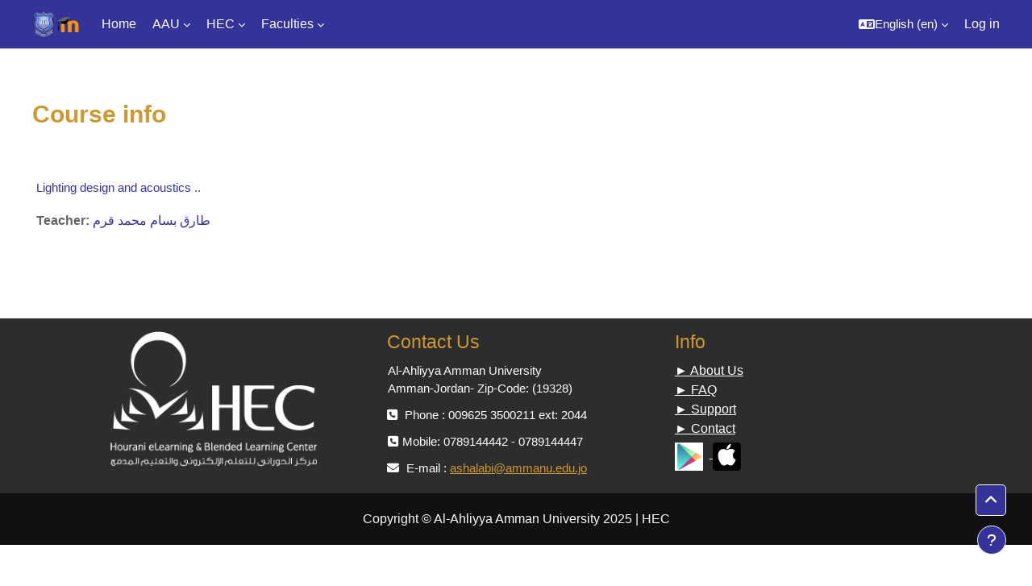

--- FILE ---
content_type: text/html; charset=utf-8
request_url: https://vclass.ammanu.edu.jo/course/info.php?id=3468
body_size: 57752
content:
<!DOCTYPE html>

<html  dir="ltr" lang="en" xml:lang="en">
<head>
    <title>Summary of Lighting design and acoustics ..</title>
    <link rel="shortcut icon" href="//vclass.ammanu.edu.jo/pluginfile.php/1/theme_academi/favicon/1758706556/favicon.ico" />
    <meta http-equiv="Content-Type" content="text/html; charset=utf-8" />
<meta name="keywords" content="moodle, Summary of Lighting design and acoustics .." />
<link rel="stylesheet" type="text/css" href="https://vclass.ammanu.edu.jo/theme/yui_combo.php?rollup/3.18.1/yui-moodlesimple-min.css" /><script id="firstthemesheet" type="text/css">/** Required in order to fix style inclusion problems in IE with YUI **/</script><link rel="stylesheet" type="text/css" href="https://vclass.ammanu.edu.jo/theme/styles.php/academi/1758706556_1/all" />
<script>
//<![CDATA[
var M = {}; M.yui = {};
M.pageloadstarttime = new Date();
M.cfg = {"wwwroot":"https:\/\/vclass.ammanu.edu.jo","homeurl":{},"sesskey":"6LlAqxYI7m","sessiontimeout":"10800","sessiontimeoutwarning":"1200","themerev":"1758706556","slasharguments":1,"theme":"academi","iconsystemmodule":"core\/icon_system_fontawesome","jsrev":"1758706469","admin":"admin","svgicons":true,"usertimezone":"Asia\/Riyadh","courseId":3468,"courseContextId":224172,"contextid":224172,"contextInstanceId":3468,"langrev":1768443633,"templaterev":"1758706546"};var yui1ConfigFn = function(me) {if(/-skin|reset|fonts|grids|base/.test(me.name)){me.type='css';me.path=me.path.replace(/\.js/,'.css');me.path=me.path.replace(/\/yui2-skin/,'/assets/skins/sam/yui2-skin')}};
var yui2ConfigFn = function(me) {var parts=me.name.replace(/^moodle-/,'').split('-'),component=parts.shift(),module=parts[0],min='-min';if(/-(skin|core)$/.test(me.name)){parts.pop();me.type='css';min=''}
if(module){var filename=parts.join('-');me.path=component+'/'+module+'/'+filename+min+'.'+me.type}else{me.path=component+'/'+component+'.'+me.type}};
YUI_config = {"debug":false,"base":"https:\/\/vclass.ammanu.edu.jo\/lib\/yuilib\/3.18.1\/","comboBase":"https:\/\/vclass.ammanu.edu.jo\/theme\/yui_combo.php?","combine":true,"filter":null,"insertBefore":"firstthemesheet","groups":{"yui2":{"base":"https:\/\/vclass.ammanu.edu.jo\/lib\/yuilib\/2in3\/2.9.0\/build\/","comboBase":"https:\/\/vclass.ammanu.edu.jo\/theme\/yui_combo.php?","combine":true,"ext":false,"root":"2in3\/2.9.0\/build\/","patterns":{"yui2-":{"group":"yui2","configFn":yui1ConfigFn}}},"moodle":{"name":"moodle","base":"https:\/\/vclass.ammanu.edu.jo\/theme\/yui_combo.php?m\/1758706469\/","combine":true,"comboBase":"https:\/\/vclass.ammanu.edu.jo\/theme\/yui_combo.php?","ext":false,"root":"m\/1758706469\/","patterns":{"moodle-":{"group":"moodle","configFn":yui2ConfigFn}},"filter":null,"modules":{"moodle-core-actionmenu":{"requires":["base","event","node-event-simulate"]},"moodle-core-blocks":{"requires":["base","node","io","dom","dd","dd-scroll","moodle-core-dragdrop","moodle-core-notification"]},"moodle-core-chooserdialogue":{"requires":["base","panel","moodle-core-notification"]},"moodle-core-dragdrop":{"requires":["base","node","io","dom","dd","event-key","event-focus","moodle-core-notification"]},"moodle-core-event":{"requires":["event-custom"]},"moodle-core-formchangechecker":{"requires":["base","event-focus","moodle-core-event"]},"moodle-core-handlebars":{"condition":{"trigger":"handlebars","when":"after"}},"moodle-core-languninstallconfirm":{"requires":["base","node","moodle-core-notification-confirm","moodle-core-notification-alert"]},"moodle-core-lockscroll":{"requires":["plugin","base-build"]},"moodle-core-maintenancemodetimer":{"requires":["base","node"]},"moodle-core-notification":{"requires":["moodle-core-notification-dialogue","moodle-core-notification-alert","moodle-core-notification-confirm","moodle-core-notification-exception","moodle-core-notification-ajaxexception"]},"moodle-core-notification-dialogue":{"requires":["base","node","panel","escape","event-key","dd-plugin","moodle-core-widget-focusafterclose","moodle-core-lockscroll"]},"moodle-core-notification-alert":{"requires":["moodle-core-notification-dialogue"]},"moodle-core-notification-confirm":{"requires":["moodle-core-notification-dialogue"]},"moodle-core-notification-exception":{"requires":["moodle-core-notification-dialogue"]},"moodle-core-notification-ajaxexception":{"requires":["moodle-core-notification-dialogue"]},"moodle-core_availability-form":{"requires":["base","node","event","event-delegate","panel","moodle-core-notification-dialogue","json"]},"moodle-backup-backupselectall":{"requires":["node","event","node-event-simulate","anim"]},"moodle-backup-confirmcancel":{"requires":["node","node-event-simulate","moodle-core-notification-confirm"]},"moodle-course-categoryexpander":{"requires":["node","event-key"]},"moodle-course-dragdrop":{"requires":["base","node","io","dom","dd","dd-scroll","moodle-core-dragdrop","moodle-core-notification","moodle-course-coursebase","moodle-course-util"]},"moodle-course-management":{"requires":["base","node","io-base","moodle-core-notification-exception","json-parse","dd-constrain","dd-proxy","dd-drop","dd-delegate","node-event-delegate"]},"moodle-course-util":{"requires":["node"],"use":["moodle-course-util-base"],"submodules":{"moodle-course-util-base":{},"moodle-course-util-section":{"requires":["node","moodle-course-util-base"]},"moodle-course-util-cm":{"requires":["node","moodle-course-util-base"]}}},"moodle-form-dateselector":{"requires":["base","node","overlay","calendar"]},"moodle-form-shortforms":{"requires":["node","base","selector-css3","moodle-core-event"]},"moodle-question-chooser":{"requires":["moodle-core-chooserdialogue"]},"moodle-question-preview":{"requires":["base","dom","event-delegate","event-key","core_question_engine"]},"moodle-question-searchform":{"requires":["base","node"]},"moodle-availability_completion-form":{"requires":["base","node","event","moodle-core_availability-form"]},"moodle-availability_date-form":{"requires":["base","node","event","io","moodle-core_availability-form"]},"moodle-availability_grade-form":{"requires":["base","node","event","moodle-core_availability-form"]},"moodle-availability_group-form":{"requires":["base","node","event","moodle-core_availability-form"]},"moodle-availability_grouping-form":{"requires":["base","node","event","moodle-core_availability-form"]},"moodle-availability_profile-form":{"requires":["base","node","event","moodle-core_availability-form"]},"moodle-mod_assign-history":{"requires":["node","transition"]},"moodle-mod_attendance-groupfilter":{"requires":["base","node"]},"moodle-mod_quiz-autosave":{"requires":["base","node","event","event-valuechange","node-event-delegate","io-form"]},"moodle-mod_quiz-dragdrop":{"requires":["base","node","io","dom","dd","dd-scroll","moodle-core-dragdrop","moodle-core-notification","moodle-mod_quiz-quizbase","moodle-mod_quiz-util-base","moodle-mod_quiz-util-page","moodle-mod_quiz-util-slot","moodle-course-util"]},"moodle-mod_quiz-modform":{"requires":["base","node","event"]},"moodle-mod_quiz-questionchooser":{"requires":["moodle-core-chooserdialogue","moodle-mod_quiz-util","querystring-parse"]},"moodle-mod_quiz-quizbase":{"requires":["base","node"]},"moodle-mod_quiz-toolboxes":{"requires":["base","node","event","event-key","io","moodle-mod_quiz-quizbase","moodle-mod_quiz-util-slot","moodle-core-notification-ajaxexception"]},"moodle-mod_quiz-util":{"requires":["node","moodle-core-actionmenu"],"use":["moodle-mod_quiz-util-base"],"submodules":{"moodle-mod_quiz-util-base":{},"moodle-mod_quiz-util-slot":{"requires":["node","moodle-mod_quiz-util-base"]},"moodle-mod_quiz-util-page":{"requires":["node","moodle-mod_quiz-util-base"]}}},"moodle-message_airnotifier-toolboxes":{"requires":["base","node","io"]},"moodle-filter_glossary-autolinker":{"requires":["base","node","io-base","json-parse","event-delegate","overlay","moodle-core-event","moodle-core-notification-alert","moodle-core-notification-exception","moodle-core-notification-ajaxexception"]},"moodle-filter_mathjaxloader-loader":{"requires":["moodle-core-event"]},"moodle-filter_urlresource-urlreplaceform":{"requires":["base","node"]},"moodle-editor_atto-editor":{"requires":["node","transition","io","overlay","escape","event","event-simulate","event-custom","node-event-html5","node-event-simulate","yui-throttle","moodle-core-notification-dialogue","moodle-core-notification-confirm","moodle-editor_atto-rangy","handlebars","timers","querystring-stringify"]},"moodle-editor_atto-plugin":{"requires":["node","base","escape","event","event-outside","handlebars","event-custom","timers","moodle-editor_atto-menu"]},"moodle-editor_atto-menu":{"requires":["moodle-core-notification-dialogue","node","event","event-custom"]},"moodle-editor_atto-rangy":{"requires":[]},"moodle-format_socialwall-addactivity":{"requires":["base","node","io","moodle-core-notification-dialogue"]},"moodle-format_socialwall-postform":{"requires":["base","node","io-form","moodle-core-notification-confirm"]},"moodle-report_eventlist-eventfilter":{"requires":["base","event","node","node-event-delegate","datatable","autocomplete","autocomplete-filters"]},"moodle-report_loglive-fetchlogs":{"requires":["base","event","node","io","node-event-delegate"]},"moodle-gradereport_history-userselector":{"requires":["escape","event-delegate","event-key","handlebars","io-base","json-parse","moodle-core-notification-dialogue"]},"moodle-qbank_editquestion-chooser":{"requires":["moodle-core-chooserdialogue"]},"moodle-tool_lp-dragdrop-reorder":{"requires":["moodle-core-dragdrop"]},"moodle-assignfeedback_editpdf-editor":{"requires":["base","event","node","io","graphics","json","event-move","event-resize","transition","querystring-stringify-simple","moodle-core-notification-dialog","moodle-core-notification-alert","moodle-core-notification-warning","moodle-core-notification-exception","moodle-core-notification-ajaxexception"]},"moodle-atto_accessibilitychecker-button":{"requires":["color-base","moodle-editor_atto-plugin"]},"moodle-atto_accessibilityhelper-button":{"requires":["moodle-editor_atto-plugin"]},"moodle-atto_align-button":{"requires":["moodle-editor_atto-plugin"]},"moodle-atto_bold-button":{"requires":["moodle-editor_atto-plugin"]},"moodle-atto_charmap-button":{"requires":["moodle-editor_atto-plugin"]},"moodle-atto_chemistry-button":{"requires":["moodle-editor_atto-plugin","moodle-core-event","io","event-valuechange","tabview","array-extras"]},"moodle-atto_clear-button":{"requires":["moodle-editor_atto-plugin"]},"moodle-atto_collapse-button":{"requires":["moodle-editor_atto-plugin"]},"moodle-atto_computing-button":{"requires":["moodle-editor_atto-plugin","moodle-core-event","io","event-valuechange","tabview","array-extras"]},"moodle-atto_emojipicker-button":{"requires":["moodle-editor_atto-plugin"]},"moodle-atto_emoticon-button":{"requires":["moodle-editor_atto-plugin"]},"moodle-atto_equation-button":{"requires":["moodle-editor_atto-plugin","moodle-core-event","io","event-valuechange","tabview","array-extras"]},"moodle-atto_fullscreen-button":{"requires":["event-resize","moodle-editor_atto-plugin"]},"moodle-atto_h5p-button":{"requires":["moodle-editor_atto-plugin"]},"moodle-atto_html-beautify":{},"moodle-atto_html-button":{"requires":["promise","moodle-editor_atto-plugin","moodle-atto_html-beautify","moodle-atto_html-codemirror","event-valuechange"]},"moodle-atto_html-codemirror":{"requires":["moodle-atto_html-codemirror-skin"]},"moodle-atto_htmlplus-beautify":{},"moodle-atto_htmlplus-button":{"requires":["moodle-editor_atto-plugin","moodle-atto_htmlplus-beautify","moodle-atto_htmlplus-codemirror","event-valuechange"]},"moodle-atto_htmlplus-codemirror":{"requires":["moodle-atto_htmlplus-codemirror-skin"]},"moodle-atto_image-button":{"requires":["moodle-editor_atto-plugin"]},"moodle-atto_indent-button":{"requires":["moodle-editor_atto-plugin"]},"moodle-atto_italic-button":{"requires":["moodle-editor_atto-plugin"]},"moodle-atto_link-button":{"requires":["moodle-editor_atto-plugin"]},"moodle-atto_managefiles-button":{"requires":["moodle-editor_atto-plugin"]},"moodle-atto_managefiles-usedfiles":{"requires":["node","escape"]},"moodle-atto_matrix-button":{"requires":["moodle-editor_atto-plugin","moodle-core-event","io","event-valuechange","tabview","array-extras"]},"moodle-atto_media-button":{"requires":["moodle-editor_atto-plugin","moodle-form-shortforms"]},"moodle-atto_noautolink-button":{"requires":["moodle-editor_atto-plugin"]},"moodle-atto_orderedlist-button":{"requires":["moodle-editor_atto-plugin"]},"moodle-atto_recordrtc-button":{"requires":["moodle-editor_atto-plugin","moodle-atto_recordrtc-recording"]},"moodle-atto_recordrtc-recording":{"requires":["moodle-atto_recordrtc-button"]},"moodle-atto_rtl-button":{"requires":["moodle-editor_atto-plugin"]},"moodle-atto_strike-button":{"requires":["moodle-editor_atto-plugin"]},"moodle-atto_subscript-button":{"requires":["moodle-editor_atto-plugin"]},"moodle-atto_superscript-button":{"requires":["moodle-editor_atto-plugin"]},"moodle-atto_table-button":{"requires":["moodle-editor_atto-plugin","moodle-editor_atto-menu","event","event-valuechange"]},"moodle-atto_title-button":{"requires":["moodle-editor_atto-plugin"]},"moodle-atto_underline-button":{"requires":["moodle-editor_atto-plugin"]},"moodle-atto_undo-button":{"requires":["moodle-editor_atto-plugin"]},"moodle-atto_unorderedlist-button":{"requires":["moodle-editor_atto-plugin"]},"moodle-atto_wordimport-button":{"requires":["moodle-editor_atto-plugin"]}}},"gallery":{"name":"gallery","base":"https:\/\/vclass.ammanu.edu.jo\/lib\/yuilib\/gallery\/","combine":true,"comboBase":"https:\/\/vclass.ammanu.edu.jo\/theme\/yui_combo.php?","ext":false,"root":"gallery\/1758706469\/","patterns":{"gallery-":{"group":"gallery"}}}},"modules":{"core_filepicker":{"name":"core_filepicker","fullpath":"https:\/\/vclass.ammanu.edu.jo\/lib\/javascript.php\/1758706469\/repository\/filepicker.js","requires":["base","node","node-event-simulate","json","async-queue","io-base","io-upload-iframe","io-form","yui2-treeview","panel","cookie","datatable","datatable-sort","resize-plugin","dd-plugin","escape","moodle-core_filepicker","moodle-core-notification-dialogue"]},"core_comment":{"name":"core_comment","fullpath":"https:\/\/vclass.ammanu.edu.jo\/lib\/javascript.php\/1758706469\/comment\/comment.js","requires":["base","io-base","node","json","yui2-animation","overlay","escape"]},"mathjax":{"name":"mathjax","fullpath":"https:\/\/cdn.jsdelivr.net\/npm\/mathjax@2.7.9\/MathJax.js?delayStartupUntil=configured"}},"logInclude":[],"logExclude":[],"logLevel":null};
M.yui.loader = {modules: {}};

//]]>
</script>

<meta name="moodle-validation" content="17bdd599a5a0c73fa0e19173b423f4b0">
<style>
.path-mod-quiz #user-picture{
     text-decoration: none;
    color: inherit;
    pointer-events: none;
}
</style>
    <meta name="viewport" content="width=device-width, initial-scale=1.0">
</head><body  id="page-course-info" class="format-topcoll  path-course chrome dir-ltr lang-en yui-skin-sam yui3-skin-sam vclass-ammanu-edu-jo pagelayout-incourse course-3468 context-224172 category-9 notloggedin uses-drawers moodle-based-header theme-container">
    <div class="toast-wrapper mx-auto py-0 fixed-top" role="status" aria-live="polite"></div>
    <div id="page-wrapper" class="d-print-block">
        <div>
    <a class="sr-only sr-only-focusable" href="#maincontent">Skip to main content</a>
</div><script src="https://vclass.ammanu.edu.jo/lib/javascript.php/1758706469/lib/polyfills/polyfill.js"></script>
<script src="https://vclass.ammanu.edu.jo/theme/yui_combo.php?rollup/3.18.1/yui-moodlesimple-min.js"></script><script src="https://vclass.ammanu.edu.jo/lib/javascript.php/1758706469/lib/javascript-static.js"></script>
<script>
//<![CDATA[
document.body.className += ' jsenabled';
//]]>
</script>


        
<nav id="header" class=" moodle-based-header  fixed-top navbar navbar-light bg-faded navbar-static-top navbar-expand moodle-has-zindex" aria-label="Site navigation">

     <div class="container-fluid navbar-nav">
             
                <button class="navbar-toggler aabtn d-block d-md-none px-1 my-1 border-0" data-toggler="drawers" data-action="toggle" data-target="theme_boost-drawers-primary">
                    <span class="navbar-toggler-icon"></span>
                    <span class="sr-only">Side panel</span>
                </button>
                <a href="https://vclass.ammanu.edu.jo/?redirect=0" class="navbar-brand has-logo
                        ">
                        <span class="logo">
                            <img src="//vclass.ammanu.edu.jo/pluginfile.php/1/theme_academi/logo/1758706556/logo.png" alt="AAU">
                        </span>
                </a>


             
                    <div class="primary-navigation">
                        <nav class="moremenu navigation">
                            <ul id="moremenu-696f701796913-navbar-nav" role="menubar" class="nav more-nav navbar-nav">
                                        <li data-key="home" class="nav-item" role="none" data-forceintomoremenu="false">
                                                    <a role="menuitem" class="nav-link  "
                                                        href="https://vclass.ammanu.edu.jo/"
                                                        
                                                        
                                                        tabindex="-1"
                                                    >
                                                        Home
                                                    </a>
                                        </li>
                                        <li class="dropdown nav-item" role="none" data-forceintomoremenu="false">
                                            <a class="dropdown-toggle nav-link  " id="drop-down-696f70179601a" role="menuitem" data-toggle="dropdown"
                                                aria-haspopup="true" aria-expanded="false" href="#" aria-controls="drop-down-menu-696f70179601a"
                                                
                                                
                                                tabindex="-1"
                                            >
                                                AAU
                                            </a>
                                            <div class="dropdown-menu" role="menu" id="drop-down-menu-696f70179601a" aria-labelledby="drop-down-696f70179601a">
                                                            <a class="dropdown-item" role="menuitem" href="https://www.ammanu.edu.jo/about-us/" target="_blank"  tabindex="-1"
                                                                
                                                            >
                                                                ABOUT
                                                            </a>
                                                            <a class="dropdown-item" role="menuitem" href="https://www.ammanu.edu.jo/admission/" target="_blank"  tabindex="-1"
                                                                
                                                            >
                                                                ADMISSION
                                                            </a>
                                                            <a class="dropdown-item" role="menuitem" href="https://www.ammanu.edu.jo/academics/" target="_blank"  tabindex="-1"
                                                                
                                                            >
                                                                ACADEMICS
                                                            </a>
                                                            <a class="dropdown-item" role="menuitem" href="https://www.ammanu.edu.jo/students/" target="_blank"  tabindex="-1"
                                                                
                                                            >
                                                                STUDENTS
                                                            </a>
                                                            <a class="dropdown-item" role="menuitem" href="https://www.ammanu.edu.jo/administration/" target="_blank"  tabindex="-1"
                                                                
                                                            >
                                                                ADMINISTRATION
                                                            </a>
                                            </div>
                                        </li>
                                        <li class="dropdown nav-item" role="none" data-forceintomoremenu="false">
                                            <a class="dropdown-toggle nav-link  " id="drop-down-696f7017960f0" role="menuitem" data-toggle="dropdown"
                                                aria-haspopup="true" aria-expanded="false" href="#" aria-controls="drop-down-menu-696f7017960f0"
                                                
                                                
                                                tabindex="-1"
                                            >
                                                HEC
                                            </a>
                                            <div class="dropdown-menu" role="menu" id="drop-down-menu-696f7017960f0" aria-labelledby="drop-down-696f7017960f0">
                                                            <a class="dropdown-item" role="menuitem" href="https://www.ammanu.edu.jo/hec/services/" target="_blank"  tabindex="-1"
                                                                
                                                            >
                                                                SERVICES
                                                            </a>
                                                            <a class="dropdown-item" role="menuitem" href="https://www.ammanu.edu.jo/hec/facilities/" target="_blank"  tabindex="-1"
                                                                
                                                            >
                                                                FACILITES
                                                            </a>
                                            </div>
                                        </li>
                                        <li class="dropdown nav-item" role="none" data-forceintomoremenu="false">
                                            <a class="dropdown-toggle nav-link  " id="drop-down-696f701796165" role="menuitem" data-toggle="dropdown"
                                                aria-haspopup="true" aria-expanded="false" href="#" aria-controls="drop-down-menu-696f701796165"
                                                
                                                
                                                tabindex="-1"
                                            >
                                                Faculties
                                            </a>
                                            <div class="dropdown-menu" role="menu" id="drop-down-menu-696f701796165" aria-labelledby="drop-down-696f701796165">
                                                            <a class="dropdown-item" role="menuitem" href="https://vclass.ammanu.edu.jo/course/index.php?categoryid=4"  tabindex="-1"
                                                                
                                                            >
                                                                FACULTY OF INFORMATION TECHNOLOGY
                                                            </a>
                                                            <a class="dropdown-item" role="menuitem" href="http://vclass.ammanu.edu.jo/course/index.php?categoryid=3"  tabindex="-1"
                                                                
                                                            >
                                                                FACULTY OF LAW
                                                            </a>
                                                            <a class="dropdown-item" role="menuitem" href="http://vclass.ammanu.edu.jo/course/index.php?categoryid=5"  tabindex="-1"
                                                                
                                                            >
                                                                BUSINESS SCHOOL
                                                            </a>
                                                            <a class="dropdown-item" role="menuitem" href="http://vclass.ammanu.edu.jo/course/index.php?categoryid=8"  tabindex="-1"
                                                                
                                                            >
                                                                FACULTY OF PHARMACY
                                                            </a>
                                                            <a class="dropdown-item" role="menuitem" href="http://vclass.ammanu.edu.jo/course/index.php?categoryid=7"  tabindex="-1"
                                                                
                                                            >
                                                                FACULTY OF ENGINEERING
                                                            </a>
                                                            <a class="dropdown-item" role="menuitem" href="http://vclass.ammanu.edu.jo/course/index.php?categoryid=6"  tabindex="-1"
                                                                
                                                            >
                                                                FACULTY OF NURSING
                                                            </a>
                                                            <a class="dropdown-item" role="menuitem" href="http://vclass.ammanu.edu.jo/course/index.php?categoryid=2"  tabindex="-1"
                                                                
                                                            >
                                                                FACULTY OF ARTS &amp; SCIENCES
                                                            </a>
                                                            <a class="dropdown-item" role="menuitem" href="https://vclass.ammanu.edu.jo/course/index.php?categoryid=9"  tabindex="-1"
                                                                
                                                            >
                                                                FACULTY OF ARCHITECTURE AND DESIGN
                                                            </a>
                                                            <a class="dropdown-item" role="menuitem" href="https://vclass.ammanu.edu.jo/course/index.php?categoryid=31"  tabindex="-1"
                                                                
                                                            >
                                                                FACULTY OF ALLIED MEDICAL SCIENCE
                                                            </a>
                                                            <a class="dropdown-item" role="menuitem" href="https://vclass.ammanu.edu.jo/course/index.php?categoryid=39"  tabindex="-1"
                                                                
                                                            >
                                                                FACULTY OF EDUCATIONAL SCIENCES
                                                            </a>
                                                            <a class="dropdown-item" role="menuitem" href="https://vclass.ammanu.edu.jo/course/index.php?categoryid=42"  tabindex="-1"
                                                                
                                                            >
                                                                FACULTY OF AGRICULTURAL TECHNOLOGY
                                                            </a>
                                                            <a class="dropdown-item" role="menuitem" href="https://vclass.ammanu.edu.jo/course/index.php?categoryid=47"  tabindex="-1"
                                                                
                                                            >
                                                                FACULTY OF DENTISTRY
                                                            </a>
                                                            <a class="dropdown-item" role="menuitem" href="https://vclass.ammanu.edu.jo/course/index.php?categoryid=45"  tabindex="-1"
                                                                
                                                            >
                                                                FACULTY OF HOSPITALITY AND TOURISM MANAGEMENT
                                                            </a>
                                                            <a class="dropdown-item" role="menuitem" href="https://vclass.ammanu.edu.jo/course/index.php?categoryid=52"  tabindex="-1"
                                                                
                                                            >
                                                                FACULTY OF TECHNICAL EDUCATION
                                                            </a>
                                                            <a class="dropdown-item" role="menuitem" href="https://vclass.ammanu.edu.jo/course/index.php?categoryid=51"  tabindex="-1"
                                                                
                                                            >
                                                                دورات قصيرة
                                                            </a>
                                            </div>
                                        </li>
                                <li role="none" class="nav-item dropdown dropdownmoremenu d-none" data-region="morebutton">
                                    <a class="dropdown-toggle nav-link " href="#" id="moremenu-dropdown-696f701796913" role="menuitem" data-toggle="dropdown" aria-haspopup="true" aria-expanded="false" tabindex="-1">
                                        More
                                    </a>
                                    <ul class="dropdown-menu dropdown-menu-left" data-region="moredropdown" aria-labelledby="moremenu-dropdown-696f701796913" role="menu">
                                    </ul>
                                </li>
                            </ul>
                        </nav>
                    </div>

                <ul class="navbar-nav d-none d-md-flex my-1 px-1">
                    <!-- page_heading_menu -->
                    
                </ul>

        <div id="usernavigation" class="navbar-nav ml-auto">
                <div class="langmenu">
                    <div class="dropdown show">
                        <a href="#" role="button" id="lang-menu-toggle" data-toggle="dropdown" aria-label="Language" aria-haspopup="true" aria-controls="lang-action-menu" class="btn dropdown-toggle">
                            <i class="icon fa fa-language fa-fw mr-1" aria-hidden="true"></i>
                            <span class="langbutton">
                                English ‎(en)‎
                            </span>
                            <b class="caret"></b>
                        </a>
                        <div role="menu" aria-labelledby="lang-menu-toggle" id="lang-action-menu" class="dropdown-menu dropdown-menu-right">
                                    <a href="#" class="dropdown-item pl-5" role="menuitem" aria-current="true"
                                            >
                                        English ‎(en)‎
                                    </a>
                                    <a href="https://vclass.ammanu.edu.jo/course/info.php?id=3468&amp;lang=ar" class="dropdown-item pl-5" role="menuitem" 
                                            lang="ar" >
                                        العربية ‎(ar)‎
                                    </a>
                        </div>
                    </div>
                </div>
            
            
            <div class="d-flex align-items-stretch usermenu-container" data-region="usermenu">
                    <div class="usermenu">
                            <span class="login pl-2">
                                    <a href="https://vclass.ammanu.edu.jo/login/index.php">Log in</a>
                            </span>
                    </div>
            </div>
            
        </div>
        <!-- search_box -->
    </div>
</nav>

<div  class="drawer drawer-left drawer-primary d-print-none not-initialized" data-region="fixed-drawer" id="theme_boost-drawers-primary" data-preference="" data-state="show-drawer-primary" data-forceopen="0" data-close-on-resize="1">
    <div class="drawerheader">
        <button
            class="btn drawertoggle icon-no-margin hidden"
            data-toggler="drawers"
            data-action="closedrawer"
            data-target="theme_boost-drawers-primary"
            data-toggle="tooltip"
            data-placement="right"
            title="Close drawer"
        >
            <i class="icon fa fa-times fa-fw " aria-hidden="true"  ></i>
        </button>
    </div>
    <div class="drawercontent drag-container" data-usertour="scroller">
                <div class="list-group">
                <a href="https://vclass.ammanu.edu.jo/" class="list-group-item list-group-item-action  " >
                    Home
                </a>
                <a id="drop-down-1" href="#" class="list-group-item list-group-item-action icons-collapse-expand collapsed d-flex" data-toggle="collapse" data-target="#drop-down-menu-1" aria-expanded="false" aria-controls="drop-down-menu-1">
                    AAU
                    <span class="ml-auto expanded-icon icon-no-margin mx-2">
                        <i class="icon fa fa-caret-down fa-fw " aria-hidden="true"  ></i>
                        <span class="sr-only">
                            Collapse
                        </span>
                    </span>
                    <span class="ml-auto collapsed-icon icon-no-margin mx-2">
                        <i class="icon fa fa-caret-right fa-fw " aria-hidden="true"  ></i>
                        <span class="sr-only">
                            Expand
                        </span>
                    </span>
                </a>
                <div class="collapse list-group-item p-0 border-0" role="menu" id="drop-down-menu-1" aria-labelledby="drop-down-1">
                             <a href="https://www.ammanu.edu.jo/about-us/" target="_blank" class="pl-5 bg-light list-group-item list-group-item-action">ABOUT</a>
                             <a href="https://www.ammanu.edu.jo/admission/" target="_blank" class="pl-5 bg-light list-group-item list-group-item-action">ADMISSION</a>
                             <a href="https://www.ammanu.edu.jo/academics/" target="_blank" class="pl-5 bg-light list-group-item list-group-item-action">ACADEMICS</a>
                             <a href="https://www.ammanu.edu.jo/students/" target="_blank" class="pl-5 bg-light list-group-item list-group-item-action">STUDENTS</a>
                             <a href="https://www.ammanu.edu.jo/administration/" target="_blank" class="pl-5 bg-light list-group-item list-group-item-action">ADMINISTRATION</a>
                </div>
                <a id="drop-down-7" href="#" class="list-group-item list-group-item-action icons-collapse-expand collapsed d-flex" data-toggle="collapse" data-target="#drop-down-menu-7" aria-expanded="false" aria-controls="drop-down-menu-7">
                    HEC
                    <span class="ml-auto expanded-icon icon-no-margin mx-2">
                        <i class="icon fa fa-caret-down fa-fw " aria-hidden="true"  ></i>
                        <span class="sr-only">
                            Collapse
                        </span>
                    </span>
                    <span class="ml-auto collapsed-icon icon-no-margin mx-2">
                        <i class="icon fa fa-caret-right fa-fw " aria-hidden="true"  ></i>
                        <span class="sr-only">
                            Expand
                        </span>
                    </span>
                </a>
                <div class="collapse list-group-item p-0 border-0" role="menu" id="drop-down-menu-7" aria-labelledby="drop-down-7">
                             <a href="https://www.ammanu.edu.jo/hec/services/" target="_blank" class="pl-5 bg-light list-group-item list-group-item-action">SERVICES</a>
                             <a href="https://www.ammanu.edu.jo/hec/facilities/" target="_blank" class="pl-5 bg-light list-group-item list-group-item-action">FACILITES</a>
                </div>
                <a id="drop-down-10" href="#" class="list-group-item list-group-item-action icons-collapse-expand collapsed d-flex" data-toggle="collapse" data-target="#drop-down-menu-10" aria-expanded="false" aria-controls="drop-down-menu-10">
                    Faculties
                    <span class="ml-auto expanded-icon icon-no-margin mx-2">
                        <i class="icon fa fa-caret-down fa-fw " aria-hidden="true"  ></i>
                        <span class="sr-only">
                            Collapse
                        </span>
                    </span>
                    <span class="ml-auto collapsed-icon icon-no-margin mx-2">
                        <i class="icon fa fa-caret-right fa-fw " aria-hidden="true"  ></i>
                        <span class="sr-only">
                            Expand
                        </span>
                    </span>
                </a>
                <div class="collapse list-group-item p-0 border-0" role="menu" id="drop-down-menu-10" aria-labelledby="drop-down-10">
                             <a href="https://vclass.ammanu.edu.jo/course/index.php?categoryid=4" class="pl-5 bg-light list-group-item list-group-item-action">FACULTY OF INFORMATION TECHNOLOGY</a>
                             <a href="http://vclass.ammanu.edu.jo/course/index.php?categoryid=3" class="pl-5 bg-light list-group-item list-group-item-action">FACULTY OF LAW</a>
                             <a href="http://vclass.ammanu.edu.jo/course/index.php?categoryid=5" class="pl-5 bg-light list-group-item list-group-item-action">BUSINESS SCHOOL</a>
                             <a href="http://vclass.ammanu.edu.jo/course/index.php?categoryid=8" class="pl-5 bg-light list-group-item list-group-item-action">FACULTY OF PHARMACY</a>
                             <a href="http://vclass.ammanu.edu.jo/course/index.php?categoryid=7" class="pl-5 bg-light list-group-item list-group-item-action">FACULTY OF ENGINEERING</a>
                             <a href="http://vclass.ammanu.edu.jo/course/index.php?categoryid=6" class="pl-5 bg-light list-group-item list-group-item-action">FACULTY OF NURSING</a>
                             <a href="http://vclass.ammanu.edu.jo/course/index.php?categoryid=2" class="pl-5 bg-light list-group-item list-group-item-action">FACULTY OF ARTS &amp; SCIENCES</a>
                             <a href="https://vclass.ammanu.edu.jo/course/index.php?categoryid=9" class="pl-5 bg-light list-group-item list-group-item-action">FACULTY OF ARCHITECTURE AND DESIGN</a>
                             <a href="https://vclass.ammanu.edu.jo/course/index.php?categoryid=31" class="pl-5 bg-light list-group-item list-group-item-action">FACULTY OF ALLIED MEDICAL SCIENCE</a>
                             <a href="https://vclass.ammanu.edu.jo/course/index.php?categoryid=39" class="pl-5 bg-light list-group-item list-group-item-action">FACULTY OF EDUCATIONAL SCIENCES</a>
                             <a href="https://vclass.ammanu.edu.jo/course/index.php?categoryid=42" class="pl-5 bg-light list-group-item list-group-item-action">FACULTY OF AGRICULTURAL TECHNOLOGY</a>
                             <a href="https://vclass.ammanu.edu.jo/course/index.php?categoryid=47" class="pl-5 bg-light list-group-item list-group-item-action">FACULTY OF DENTISTRY</a>
                             <a href="https://vclass.ammanu.edu.jo/course/index.php?categoryid=45" class="pl-5 bg-light list-group-item list-group-item-action">FACULTY OF HOSPITALITY AND TOURISM MANAGEMENT</a>
                             <a href="https://vclass.ammanu.edu.jo/course/index.php?categoryid=52" class="pl-5 bg-light list-group-item list-group-item-action">FACULTY OF TECHNICAL EDUCATION</a>
                             <a href="https://vclass.ammanu.edu.jo/course/index.php?categoryid=51" class="pl-5 bg-light list-group-item list-group-item-action">دورات قصيرة</a>
                </div>
        </div>

    </div>
</div>
        
        <div id="page" data-region="mainpage" data-usertour="scroller" class="drawers   drag-container">
            <div id="topofscroll" class="main-inner">
                <div class="drawer-toggles d-flex">
                </div>
                <header id="page-header" class="header-maxwidth d-print-none">
    <div class="w-100">
        <div class="d-flex flex-wrap">
            <div id="page-navbar">
                <nav aria-label="Navigation bar">
    <ol class="breadcrumb"></ol>
</nav>
            </div>
            <div class="ml-auto d-flex">
                
            </div>
            <div id="course-header">
                
            </div>
        </div>
        <div class="d-flex align-items-center">
                    <div class="mr-auto">
                        <div class="page-context-header"><div class="page-header-headings"><h1 class="h2">Course info</h1></div></div>
                    </div>
            <div class="header-actions-container ml-auto" data-region="header-actions-container">
            </div>
        </div>
    </div>
</header>
                <div id="page-content" class="pb-3 d-print-block">
                    <div id="region-main-box">
                        <section id="region-main" aria-label="Content">

                            <span class="notifications" id="user-notifications"></span>
                            <div role="main"><span id="maincontent"></span><div class="box py-3 generalbox info"><div class="coursebox clearfix" data-courseid="3468" data-type="1"><div class="info"><h3 class="coursename"><a class="aalink" href="https://vclass.ammanu.edu.jo/course/view.php?id=3468">Lighting design and acoustics ..</a></h3><div class="moreinfo"></div></div><div class="content"><div class="d-flex"><div class="flex-grow-1"><ul class="teachers"><li><span class="font-weight-bold">Teacher: </span><a href="https://vclass.ammanu.edu.jo/user/view.php?id=33579&amp;course=1">طارق بسام محمد قرم</a></li></ul></div></div></div></div></div><br /></div>
                            
                            

                        </section>
                    </div>
                </div>
            </div>
            
                <footer id="page-footer" class="footer-popover footer-dark text-light">
                    <div id="footer" >
                        <div class="footer-main">
                            <div class="container-fluid">
                                <div id="course-footer">
                                    
                                </div>
                                <div class="row">
            					
            					
            						 <div class="footer-span1">
                                       
                                           
                                                  
                                                            <div class="logo-footer">
                                                                <a href=""https://vclass.ammanu.edu.jo/?redirect=0""><img src="//vclass.ammanu.edu.jo/pluginfile.php/1/theme_academi/footerlogo/1758706556/footerlogo.png" alt="HEC"></a>
                                                            </div>
                                                      
                                             
                                        
            							</div>
            							
            							
            
                                   
            
             <div class="footer-span4">                           
            						   
                                                <div class="contact-info">
                                                        <h4>Contact Us</h4>
                                                   <p style="padding:1px;">Al-Ahliyya Amman University<br> Amman-Jordan- Zip-Code: (19328)</p>
                                                        <p><i class="fa fa-phone-square"></i> Phone : 009625 3500211 ext: 2044</p>
            										<p style="padding:1px;"><i class="fa fa-phone-square"></i>Mobile: 0789144442 - 0789144447</p>
                                                        <p><i class="fa fa-envelope"></i> E-mail : <a class="mail-link" href="mailto:ashalabi@ammanu.edu.jo">ashalabi@ammanu.edu.jo</a></p>
                                                </div>
                                          
            							</div>
            						
                                     
            							 <div class="footer-span2">
            				<div class="QuickLinks"><h4>Info</h4></div>
                              <div class="alllinks1">
            				  <div class="AbLink"><a href="https://www.ammanu.edu.jo/English/Hec/Home.aspx" target="_blank">&#9658; About Us</a></div>
            				  <div class="FALink"><a href="https://www.ammanu.edu.jo/English/Hec/LMS4.aspx" target="_blank">&#9658; FAQ</a></div>
            				  </div><div class="alllinks2">
            				  <div class="spLink"><a href="https://www.ammanu.edu.jo/English/Hec/ContactUs.aspx" target="_blank">&#9658; Support</a></div>
            				  <div class="caLink"><a href="https://www.ammanu.edu.jo/English/Hec/ContactUs.aspx" target="_blank">&#9658; Contact</a></div>
            				  </div>
            				 
            		
            				   <a href="https://play.google.com/store/apps/details?id=com.moodle.moodlemobile" target="_blank">
                                               <span class="Appicon">
                                               <img class="icon " alt="Google Play" title="Google Play" src="https://vclass.ammanu.edu.jo/theme/image.php/academi/core/1758706556/u/google-play" />
            								   
                                               </span>
                                              
                                            </a>
            								 <a href="https://itunes.apple.com/app/moodle-mobile/id633359593?mt=8" target="_blank">
                                               <span class="Appicon">
                                               <img class="icon " alt="Apple Store" title="Apple Store" src="https://vclass.ammanu.edu.jo/theme/image.php/academi/core/1758706556/u/Apple" />
            								   
                                               </span>
                                              
                                            </a>
            								
                            </div>
            							
            							
            							
            						
            						
                                </div>
                            </div>
                        </div>
                        <div class="footer-bottom">
                                <p>Copyright © Al-Ahliyya Amman University 2025 | HEC</p>
                            <div class="footer-content-debugging">
                                <div class="container"></div>
                            </div>
                        </div>
                        <div data-region="footer-container-popover">
                            <button class="btn btn-icon bg-secondary icon-no-margin btn-footer-popover" data-action="footer-popover" aria-label="Show footer">
                                <i class="icon fa fa-question fa-fw " aria-hidden="true"  ></i>
                            </button>
                        </div>
                        <div class="footer-content-popover container" data-region="footer-content-popover">
            
                            <div class="footer-section p-3 border-bottom">
                                <div class="logininfo">
                                    <div class="logininfo">You are not logged in. (<a href="https://vclass.ammanu.edu.jo/login/index.php">Log in</a>)</div>
                                </div>
                                <div class="tool_usertours-resettourcontainer">
                                </div>
                                <a class="mobilelink" href="https://download.moodle.org/mobile?version=2023042402.04&amp;lang=en&amp;iosappid=633359593&amp;androidappid=com.moodle.moodlemobile">Get the mobile app</a>
                                <script>
//<![CDATA[
var require = {
    baseUrl : 'https://vclass.ammanu.edu.jo/lib/requirejs.php/1758706469/',
    // We only support AMD modules with an explicit define() statement.
    enforceDefine: true,
    skipDataMain: true,
    waitSeconds : 0,

    paths: {
        jquery: 'https://vclass.ammanu.edu.jo/lib/javascript.php/1758706469/lib/jquery/jquery-3.6.4.min',
        jqueryui: 'https://vclass.ammanu.edu.jo/lib/javascript.php/1758706469/lib/jquery/ui-1.13.2/jquery-ui.min',
        jqueryprivate: 'https://vclass.ammanu.edu.jo/lib/javascript.php/1758706469/lib/requirejs/jquery-private'
    },

    // Custom jquery config map.
    map: {
      // '*' means all modules will get 'jqueryprivate'
      // for their 'jquery' dependency.
      '*': { jquery: 'jqueryprivate' },
      // Stub module for 'process'. This is a workaround for a bug in MathJax (see MDL-60458).
      '*': { process: 'core/first' },

      // 'jquery-private' wants the real jQuery module
      // though. If this line was not here, there would
      // be an unresolvable cyclic dependency.
      jqueryprivate: { jquery: 'jquery' }
    }
};

//]]>
</script>
<script src="https://vclass.ammanu.edu.jo/lib/javascript.php/1758706469/lib/requirejs/require.min.js"></script>
<script>
//<![CDATA[
M.util.js_pending("core/first");
require(['core/first'], function() {
require(['core/prefetch'])
;
M.util.js_pending('theme_academi/theme'); require(['theme_academi/theme'], function(amd) {amd.init(); M.util.js_complete('theme_academi/theme');});;

require(['jquery', 'core/custom_interaction_events'], function($, CustomEvents) {
    CustomEvents.define('#single_select696f701717e572', [CustomEvents.events.accessibleChange]);
    $('#single_select696f701717e572').on(CustomEvents.events.accessibleChange, function() {
        var ignore = $(this).find(':selected').attr('data-ignore');
        if (typeof ignore === typeof undefined) {
            $('#single_select_f696f701717e571').submit();
        }
    });
});
;
function legacy_activity_onclick_handler_1(e) { e.halt(); window.open('https://vclass.ammanu.edu.jo/mod/url/view.php?id=10483&redirect=1', '', 'width=620,height=450,toolbar=no,location=no,menubar=no,copyhistory=no,status=no,directories=no,scrollbars=yes,resizable=yes'); return false; };
function legacy_activity_onclick_handler_2(e) { e.halt(); window.open('https://vclass.ammanu.edu.jo/mod/url/view.php?id=10485&redirect=1', '', 'width=620,height=450,toolbar=no,location=no,menubar=no,copyhistory=no,status=no,directories=no,scrollbars=yes,resizable=yes'); return false; };
function legacy_activity_onclick_handler_3(e) { e.halt(); window.open('https://vclass.ammanu.edu.jo/mod/resource/view.php?id=24449&redirect=1', '', 'width=620,height=450,toolbar=no,location=no,menubar=no,copyhistory=no,status=no,directories=no,scrollbars=yes,resizable=yes'); return false; };
function legacy_activity_onclick_handler_4(e) { e.halt(); window.open('https://vclass.ammanu.edu.jo/mod/url/view.php?id=25614&redirect=1', '', 'width=620,height=450,toolbar=no,location=no,menubar=no,copyhistory=no,status=no,directories=no,scrollbars=yes,resizable=yes'); return false; };
function legacy_activity_onclick_handler_5(e) { e.halt(); window.open('https://vclass.ammanu.edu.jo/mod/url/view.php?id=37040&redirect=1', '', 'width=620,height=450,toolbar=no,location=no,menubar=no,copyhistory=no,status=no,directories=no,scrollbars=yes,resizable=yes'); return false; };
function legacy_activity_onclick_handler_6(e) { e.halt(); window.open('https://vclass.ammanu.edu.jo/mod/url/view.php?id=38189&redirect=1', '', 'width=620,height=450,toolbar=no,location=no,menubar=no,copyhistory=no,status=no,directories=no,scrollbars=yes,resizable=yes'); return false; };

    require(['core/moremenu'], function(moremenu) {
        moremenu(document.querySelector('#moremenu-696f701796913-navbar-nav'));
    });
;

    require(['core/usermenu'], function(UserMenu) {
        UserMenu.init();
    });
;

require(['theme_boost/drawers']);
;

M.util.js_pending('theme_boost/loader');
require(['theme_boost/loader', 'theme_boost/drawer'], function(Loader, Drawer) {
    Drawer.init();
    M.util.js_complete('theme_boost/loader');
});
;

require(['theme_boost/footer-popover'], function(FooterPopover) {
    FooterPopover.init();
});
;
M.util.js_pending('core/notification'); require(['core/notification'], function(amd) {amd.init(224172, []); M.util.js_complete('core/notification');});;
M.util.js_pending('core/log'); require(['core/log'], function(amd) {amd.setConfig({"level":"warn"}); M.util.js_complete('core/log');});;
M.util.js_pending('core/page_global'); require(['core/page_global'], function(amd) {amd.init(); M.util.js_complete('core/page_global');});;
M.util.js_pending('core/utility'); require(['core/utility'], function(amd) {M.util.js_complete('core/utility');});
    M.util.js_complete("core/first");
});
//]]>
</script>
<script>
//<![CDATA[
M.str = {"moodle":{"lastmodified":"Last modified","name":"Name","error":"Error","info":"Information","yes":"Yes","no":"No","ok":"OK","cancel":"Cancel","confirm":"Confirm","areyousure":"Are you sure?","closebuttontitle":"Close","unknownerror":"Unknown error","file":"File","url":"URL","collapseall":"Collapse all","expandall":"Expand all"},"repository":{"type":"Type","size":"Size","invalidjson":"Invalid JSON string","nofilesattached":"No files attached","filepicker":"File picker","logout":"Logout","nofilesavailable":"No files available","norepositoriesavailable":"Sorry, none of your current repositories can return files in the required format.","fileexistsdialogheader":"File exists","fileexistsdialog_editor":"A file with that name has already been attached to the text you are editing.","fileexistsdialog_filemanager":"A file with that name has already been attached","renameto":"Rename to \"{$a}\"","referencesexist":"There are {$a} links to this file","select":"Select"},"admin":{"confirmdeletecomments":"Are you sure you want to delete the selected comment(s)?","confirmation":"Confirmation"},"debug":{"debuginfo":"Debug info","line":"Line","stacktrace":"Stack trace"},"langconfig":{"labelsep":": "}};
//]]>
</script>
<script>
//<![CDATA[
(function() {Y.use("moodle-filter_mathjaxloader-loader",function() {M.filter_mathjaxloader.configure({"mathjaxconfig":"\r\n\r\nMathJax.Hub.Config({\r\n    config: [\"Accessible.js\", \"Safe.js\"],\r\nTeX: { extensions: [\"AMSmath.js\",\"AMSsymbols.js\",\"mhchem.js\",\"noErrors.js\",\"noUndefined.js\"] },\r\n    errorSettings: { message: [\"!\"] },\r\n    skipStartupTypeset: true,\r\n    messageStyle: \"none\"\r\n});\r\n","lang":"en"});
});
Y.use("moodle-filter_glossary-autolinker",function() {M.filter_glossary.init_filter_autolinking({"courseid":0});
});
M.util.help_popups.setup(Y);
 M.util.js_pending('random696f701717e5714'); Y.on('domready', function() { M.util.js_complete("init");  M.util.js_complete('random696f701717e5714'); });
})();
//]]>
</script>

                            </div>
            
                            <div class="footer-section p-3">
                                <div>Customized Moodle by HEC</div>
                                
                            </div>
                        </div>
                    </div>
                </footer>
            
                <a id="backToTop" href="#" class="btn btn-primary btn-lg back-to-top " role="button"><span class="fa fa-angle-up"></span></a>
            
            
            
        </div>
        
    </div>
</body>
</html>